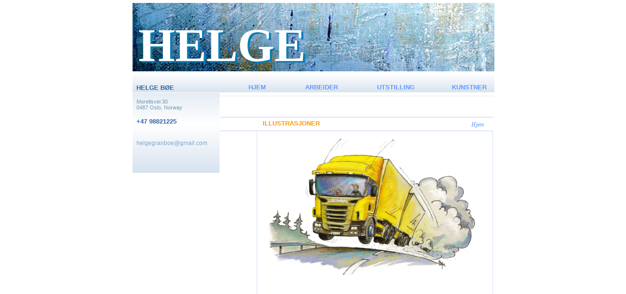

--- FILE ---
content_type: text/html
request_url: http://helgeboe.no/ill%203.html
body_size: 2154
content:
<!DOCTYPE HTML PUBLIC "-//W3C//DTD HTML 4.01 Transitional//EN">
<html>
<head>
<title>Untitled</title>
<meta http-equiv="content-type" content="text/html; charset=ISO-8859-1">
<meta name="generator" content="Web Page Maker">
<style type="text/css">
/*----------Text Styles----------*/
.ws6 {font-size: 8px;}
.ws7 {font-size: 9.3px;}
.ws8 {font-size: 11px;}
.ws9 {font-size: 12px;}
.ws10 {font-size: 13px;}
.ws11 {font-size: 15px;}
.ws12 {font-size: 16px;}
.ws14 {font-size: 19px;}
.ws16 {font-size: 21px;}
.ws18 {font-size: 24px;}
.ws20 {font-size: 27px;}
.ws22 {font-size: 29px;}
.ws24 {font-size: 32px;}
.ws26 {font-size: 35px;}
.ws28 {font-size: 37px;}
.ws36 {font-size: 48px;}
.ws48 {font-size: 64px;}
.ws72 {font-size: 96px;}
.wpmd {font-size: 13px;font-family: Arial,Helvetica,Sans-Serif;font-style: normal;font-weight: normal;}
/*----------Para Styles----------*/
DIV,UL,OL /* Left */
{
 margin-top: 0px;
 margin-bottom: 0px;
}
</style>

<style type="text/css">
a.style1:link{color:#6499FD;text-decoration: none;}
a.style1:visited{color:#84ACFF;text-decoration: none;}
a.style1:hover{color:#FF9900;text-decoration: none;}
a.style1:active{color:#84ACFF;text-decoration: none;}
</style>

<style type="text/css">
div#container
{
	position:relative;
	width: 794px;
	margin-top: 0px;
	margin-left: auto;
	margin-right: auto;
	text-align:left; 
}
body {text-align:center;margin:0}
</style>

</head>
<body>
<div id="container">
<div id="g_roundrect2" style="position:absolute; overflow:hidden; left:27px; top:155px; width:181px; height:201px; z-index:0"><img border=0 width="100%" height="100%" alt="" src="images/roundrect1056452203.gif"></div>

<div id="g_roundrect1" style="position:absolute; overflow:hidden; left:27px; top:149px; width:743px; height:42px; z-index:1"><img border=0 width="100%" height="100%" alt="" src="images/roundrect1055286875.gif"></div>

<div id="image2" style="position:absolute; overflow:hidden; left:294px; top:273px; width:440px; height:295px; z-index:2"><a href="Illustrasjon1.html"><img src="images/0105vnl.jpg" alt="" title="" border=0 width=440 height=295></a></div>

<div id="g_text18" style="position:absolute; overflow:hidden; left:254px; top:245px; width:163px; height:19px; z-index:3; background-color:#FFFFFF">
<div class="wpmd">
<div><font color="#FF9900"><B>&nbsp;&nbsp;&nbsp;&nbsp;&nbsp;&nbsp;&nbsp;&nbsp;&nbsp; ILLUSTRASJONER</B></font></div>
<div><font color="#808080" face="Tahoma" class="ws8"><BR></font></div>
</div></div>

<div id="g_hr5" style="position:absolute; overflow:hidden; left:207px; top:231px; width:558px; height:17px; z-index:4">
<hr size=2 width=558 NOSHADE=true color="#DDE4F9">
</div>

<div id="g_hr4" style="position:absolute; overflow:hidden; left:207px; top:259px; width:558px; height:17px; z-index:5">
<hr size=2 width=558 NOSHADE=true color="#DDE4F9">
</div>

<div id="g_image11" style="position:absolute; overflow:hidden; left:24px; top:6px; width:744px; height:140px; z-index:6"><img src="images/Visittkort bakgrunn 600.jpg" alt="" title="" border=0 width=744 height=140></div>

<div id="g_text20" style="position:absolute; overflow:hidden; left:44px; top:40px; width:553px; height:101px; z-index:7">
<div class="wpmd">
<div><font color="#007CB9" face="Tempus Sans ITC" class="ws72"><B>HELGE BØE</B></font></div>
</div></div>

<div id="g_text19" style="position:absolute; overflow:hidden; left:40px; top:37px; width:523px; height:105px; z-index:8">
<div class="wpmd">
<div><font color="#FFFFFF" face="Tempus Sans ITC" class="ws72"><B>HELGE BØE</B></font></div>
</div></div>

<div id="g_text25" style="position:absolute; overflow:hidden; left:36px; top:172px; width:163px; height:153px; z-index:9">
<div class="wpmd">
<div><font color="#30609A"><B>HELGE BØE</B></font></div>
<div><BR></div>
<div><font color="#7399AE" class="ws8">Morellsvei 30</font></div>
<div><font color="#7399AE" class="ws8">0487 Oslo, Norway</font></div>
<div><BR></div>
<div><font color="#3264A7"><B>+47 98821225</B></font></div>
<div><BR></div>
<div><BR></div>
<div><font color="#7AA6CD" class="ws9">helgegranboe@gmail.com</font></div>
</div></div>

<div id="g_hr2" style="position:absolute; overflow:hidden; left:205px; top:188px; width:562px; height:17px; z-index:10">
<hr size=1 width=562 color="#E2E9F1">
</div>

<div id="g_shape6" style="position:absolute; overflow:hidden; left:764px; top:267px; width:1px; height:673px; z-index:11"><img border=0 width="100%" height="100%" alt="" src="images/shape1066908296.gif"></div>

<div id="g_shape5" style="position:absolute; overflow:hidden; left:282px; top:267px; width:1px; height:672px; z-index:12"><img border=0 width="100%" height="100%" alt="" src="images/shape1066851406.gif"></div>

<div id="g_hr6" style="position:absolute; overflow:hidden; left:208px; top:931px; width:558px; height:17px; z-index:13">
<hr size=2 width=558 NOSHADE=true color="#DDE4F9">
</div>

<div id="g_text26" style="position:absolute; overflow:hidden; left:265px; top:171px; width:501px; height:19px; z-index:14">
<div class="wpmd">
<div><B><a href="index.html" title="" class="style1">HJEM</a></B><font color="#003366"><B>&nbsp;&nbsp;&nbsp;&nbsp;&nbsp;&nbsp;&nbsp;&nbsp;&nbsp;&nbsp;&nbsp;&nbsp;&nbsp;&nbsp;&nbsp;&nbsp;&nbsp;&nbsp;&nbsp; </B></font><B><a href="Arbeider.html" title="" class="style1">ARBEIDER</a></B><font color="#003366"><B>&nbsp;&nbsp;&nbsp;&nbsp;&nbsp;&nbsp;&nbsp;&nbsp;&nbsp;&nbsp;&nbsp;&nbsp;&nbsp;&nbsp;&nbsp;&nbsp;&nbsp;&nbsp;&nbsp; </B></font><B><a href="Utstilling.html" title="" class="style1">UTSTILLING</a></B><font color="#003366"><B>&nbsp;&nbsp;&nbsp;&nbsp;&nbsp;&nbsp;&nbsp;&nbsp;&nbsp;&nbsp;&nbsp;&nbsp;&nbsp;&nbsp;&nbsp;&nbsp;&nbsp;&nbsp; </B></font><B><a href="Kunstner.html" title="" class="style1"> KUNSTNER</a></B></div>
</div></div>

<div id="g_shape7" style="position:absolute; overflow:hidden; left:29px; top:948px; width:740px; height:37px; z-index:15"><img border=0 width="100%" height="100%" alt="" src="images/shape1068309500.gif"></div>

<div id="g_text27" style="position:absolute; overflow:hidden; left:583px; top:953px; width:182px; height:15px; z-index:16">
<div class="wpmd">
<div><font color="#0066A4" class="ws6">Copyright Helge Bøe. Oppdatert desember 2019</font></div>
</div></div>

<div id="g_text2" style="position:absolute; overflow:hidden; left:721px; top:248px; width:41px; height:18px; z-index:17">
<a href="index.html"><div class="wpmd">
<div><font face="Tahoma" class="ws9"><I><a href="index.html" title="" class="style1">Hjem</a></I></font></div>
</div></a></div>

</div>

</body>
</html>
